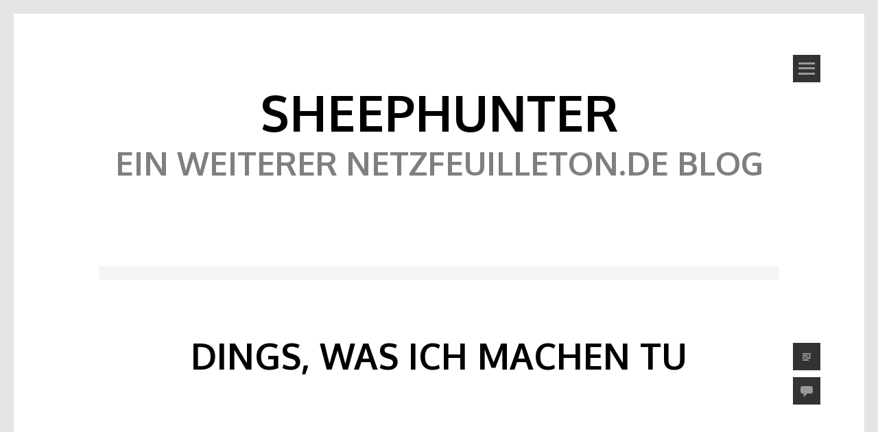

--- FILE ---
content_type: text/html; charset=UTF-8
request_url: http://sheephunter.netzfeuilleton.de/2012/12/28/dings-was-ich-machen-tu/
body_size: 10160
content:
<!DOCTYPE html>
<html lang="de">
<head>
<meta charset="UTF-8">
<meta name="viewport" content="width=device-width, initial-scale=1">
<link rel="profile" href="http://gmpg.org/xfn/11">
<link rel="pingback" href="http://sheephunter.netzfeuilleton.de/xmlrpc.php">
<meta name='robots' content='index, follow, max-image-preview:large, max-snippet:-1, max-video-preview:-1' />

	<!-- This site is optimized with the Yoast SEO plugin v26.3 - https://yoast.com/wordpress/plugins/seo/ -->
	<title>Dings, was ich machen tu - SheephunteR</title>
	<link rel="canonical" href="http://sheephunter.netzfeuilleton.de/2012/12/28/dings-was-ich-machen-tu/" />
	<meta name="twitter:label1" content="Verfasst von" />
	<meta name="twitter:data1" content="Jannis Schakarian" />
	<script type="application/ld+json" class="yoast-schema-graph">{"@context":"https://schema.org","@graph":[{"@type":"WebPage","@id":"http://sheephunter.netzfeuilleton.de/2012/12/28/dings-was-ich-machen-tu/","url":"http://sheephunter.netzfeuilleton.de/2012/12/28/dings-was-ich-machen-tu/","name":"Dings, was ich machen tu - SheephunteR","isPartOf":{"@id":"http://sheephunter.netzfeuilleton.de/#website"},"datePublished":"2012-12-28T20:40:00+00:00","author":{"@id":"http://sheephunter.netzfeuilleton.de/#/schema/person/f9116264f090b3b8ef47c89616f49a08"},"breadcrumb":{"@id":"http://sheephunter.netzfeuilleton.de/2012/12/28/dings-was-ich-machen-tu/#breadcrumb"},"inLanguage":"de","potentialAction":[{"@type":"ReadAction","target":["http://sheephunter.netzfeuilleton.de/2012/12/28/dings-was-ich-machen-tu/"]}]},{"@type":"BreadcrumbList","@id":"http://sheephunter.netzfeuilleton.de/2012/12/28/dings-was-ich-machen-tu/#breadcrumb","itemListElement":[{"@type":"ListItem","position":1,"name":"Startseite","item":"http://sheephunter.netzfeuilleton.de/"},{"@type":"ListItem","position":2,"name":"Dings, was ich machen tu"}]},{"@type":"WebSite","@id":"http://sheephunter.netzfeuilleton.de/#website","url":"http://sheephunter.netzfeuilleton.de/","name":"SheephunteR","description":"Ein weiterer netzfeuilleton.de Blog","potentialAction":[{"@type":"SearchAction","target":{"@type":"EntryPoint","urlTemplate":"http://sheephunter.netzfeuilleton.de/?s={search_term_string}"},"query-input":{"@type":"PropertyValueSpecification","valueRequired":true,"valueName":"search_term_string"}}],"inLanguage":"de"},{"@type":"Person","@id":"http://sheephunter.netzfeuilleton.de/#/schema/person/f9116264f090b3b8ef47c89616f49a08","name":"Jannis Schakarian","image":{"@type":"ImageObject","inLanguage":"de","@id":"http://sheephunter.netzfeuilleton.de/#/schema/person/image/","url":"https://secure.gravatar.com/avatar/bc8273b2d1de28e7bf42e6de9cf754f97f71e8d5f83c8e24bbf21d1b1c07cd93?s=96&d=retro&r=g","contentUrl":"https://secure.gravatar.com/avatar/bc8273b2d1de28e7bf42e6de9cf754f97f71e8d5f83c8e24bbf21d1b1c07cd93?s=96&d=retro&r=g","caption":"Jannis Schakarian"},"description":"Geboren als Jannis Kucharz studierte Jannis Schakarian, Publizisitk und Filmwissenschaft. Hat funk mit aufgebaut, Kolmnen bei der Allgemeinen Zeitung geschrieben und arbeitete als Formatentwickler, Leiter des Social Media Teams und der Distributionseinheit beim ZDF, dann bei SPIEGEL als CvD Audio. Auf Bluesky, Mastodon oder Threads folgen!","sameAs":["http://netzfeuilleton.de","http://facebook.com/jannis.kucharz","https://x.com/netzfeuilleton","http://youtube.com/netzfeuilleton"],"url":"http://sheephunter.netzfeuilleton.de/author/sheephunter/"}]}</script>
	<!-- / Yoast SEO plugin. -->


<link rel='dns-prefetch' href='//fonts.googleapis.com' />
<link rel="alternate" type="application/rss+xml" title="SheephunteR &raquo; Feed" href="http://sheephunter.netzfeuilleton.de/feed/" />
<link rel="alternate" type="application/rss+xml" title="SheephunteR &raquo; Kommentar-Feed" href="http://sheephunter.netzfeuilleton.de/comments/feed/" />
<link rel="alternate" type="application/rss+xml" title="SheephunteR &raquo; Dings, was ich machen tu-Kommentar-Feed" href="http://sheephunter.netzfeuilleton.de/2012/12/28/dings-was-ich-machen-tu/feed/" />
<link rel="alternate" title="oEmbed (JSON)" type="application/json+oembed" href="http://sheephunter.netzfeuilleton.de/wp-json/oembed/1.0/embed?url=http%3A%2F%2Fsheephunter.netzfeuilleton.de%2F2012%2F12%2F28%2Fdings-was-ich-machen-tu%2F" />
<link rel="alternate" title="oEmbed (XML)" type="text/xml+oembed" href="http://sheephunter.netzfeuilleton.de/wp-json/oembed/1.0/embed?url=http%3A%2F%2Fsheephunter.netzfeuilleton.de%2F2012%2F12%2F28%2Fdings-was-ich-machen-tu%2F&#038;format=xml" />
<style id='wp-img-auto-sizes-contain-inline-css' type='text/css'>
img:is([sizes=auto i],[sizes^="auto," i]){contain-intrinsic-size:3000px 1500px}
/*# sourceURL=wp-img-auto-sizes-contain-inline-css */
</style>
<link rel='stylesheet' id='tonal-font-css' href='https://fonts.googleapis.com/css?family=Oxygen:400,300,700' type='text/css' media='all' />
<style id='wp-emoji-styles-inline-css' type='text/css'>

	img.wp-smiley, img.emoji {
		display: inline !important;
		border: none !important;
		box-shadow: none !important;
		height: 1em !important;
		width: 1em !important;
		margin: 0 0.07em !important;
		vertical-align: -0.1em !important;
		background: none !important;
		padding: 0 !important;
	}
/*# sourceURL=wp-emoji-styles-inline-css */
</style>
<style id='wp-block-library-inline-css' type='text/css'>
:root{--wp-block-synced-color:#7a00df;--wp-block-synced-color--rgb:122,0,223;--wp-bound-block-color:var(--wp-block-synced-color);--wp-editor-canvas-background:#ddd;--wp-admin-theme-color:#007cba;--wp-admin-theme-color--rgb:0,124,186;--wp-admin-theme-color-darker-10:#006ba1;--wp-admin-theme-color-darker-10--rgb:0,107,160.5;--wp-admin-theme-color-darker-20:#005a87;--wp-admin-theme-color-darker-20--rgb:0,90,135;--wp-admin-border-width-focus:2px}@media (min-resolution:192dpi){:root{--wp-admin-border-width-focus:1.5px}}.wp-element-button{cursor:pointer}:root .has-very-light-gray-background-color{background-color:#eee}:root .has-very-dark-gray-background-color{background-color:#313131}:root .has-very-light-gray-color{color:#eee}:root .has-very-dark-gray-color{color:#313131}:root .has-vivid-green-cyan-to-vivid-cyan-blue-gradient-background{background:linear-gradient(135deg,#00d084,#0693e3)}:root .has-purple-crush-gradient-background{background:linear-gradient(135deg,#34e2e4,#4721fb 50%,#ab1dfe)}:root .has-hazy-dawn-gradient-background{background:linear-gradient(135deg,#faaca8,#dad0ec)}:root .has-subdued-olive-gradient-background{background:linear-gradient(135deg,#fafae1,#67a671)}:root .has-atomic-cream-gradient-background{background:linear-gradient(135deg,#fdd79a,#004a59)}:root .has-nightshade-gradient-background{background:linear-gradient(135deg,#330968,#31cdcf)}:root .has-midnight-gradient-background{background:linear-gradient(135deg,#020381,#2874fc)}:root{--wp--preset--font-size--normal:16px;--wp--preset--font-size--huge:42px}.has-regular-font-size{font-size:1em}.has-larger-font-size{font-size:2.625em}.has-normal-font-size{font-size:var(--wp--preset--font-size--normal)}.has-huge-font-size{font-size:var(--wp--preset--font-size--huge)}.has-text-align-center{text-align:center}.has-text-align-left{text-align:left}.has-text-align-right{text-align:right}.has-fit-text{white-space:nowrap!important}#end-resizable-editor-section{display:none}.aligncenter{clear:both}.items-justified-left{justify-content:flex-start}.items-justified-center{justify-content:center}.items-justified-right{justify-content:flex-end}.items-justified-space-between{justify-content:space-between}.screen-reader-text{border:0;clip-path:inset(50%);height:1px;margin:-1px;overflow:hidden;padding:0;position:absolute;width:1px;word-wrap:normal!important}.screen-reader-text:focus{background-color:#ddd;clip-path:none;color:#444;display:block;font-size:1em;height:auto;left:5px;line-height:normal;padding:15px 23px 14px;text-decoration:none;top:5px;width:auto;z-index:100000}html :where(.has-border-color){border-style:solid}html :where([style*=border-top-color]){border-top-style:solid}html :where([style*=border-right-color]){border-right-style:solid}html :where([style*=border-bottom-color]){border-bottom-style:solid}html :where([style*=border-left-color]){border-left-style:solid}html :where([style*=border-width]){border-style:solid}html :where([style*=border-top-width]){border-top-style:solid}html :where([style*=border-right-width]){border-right-style:solid}html :where([style*=border-bottom-width]){border-bottom-style:solid}html :where([style*=border-left-width]){border-left-style:solid}html :where(img[class*=wp-image-]){height:auto;max-width:100%}:where(figure){margin:0 0 1em}html :where(.is-position-sticky){--wp-admin--admin-bar--position-offset:var(--wp-admin--admin-bar--height,0px)}@media screen and (max-width:600px){html :where(.is-position-sticky){--wp-admin--admin-bar--position-offset:0px}}

/*# sourceURL=wp-block-library-inline-css */
</style><style id='global-styles-inline-css' type='text/css'>
:root{--wp--preset--aspect-ratio--square: 1;--wp--preset--aspect-ratio--4-3: 4/3;--wp--preset--aspect-ratio--3-4: 3/4;--wp--preset--aspect-ratio--3-2: 3/2;--wp--preset--aspect-ratio--2-3: 2/3;--wp--preset--aspect-ratio--16-9: 16/9;--wp--preset--aspect-ratio--9-16: 9/16;--wp--preset--color--black: #000000;--wp--preset--color--cyan-bluish-gray: #abb8c3;--wp--preset--color--white: #ffffff;--wp--preset--color--pale-pink: #f78da7;--wp--preset--color--vivid-red: #cf2e2e;--wp--preset--color--luminous-vivid-orange: #ff6900;--wp--preset--color--luminous-vivid-amber: #fcb900;--wp--preset--color--light-green-cyan: #7bdcb5;--wp--preset--color--vivid-green-cyan: #00d084;--wp--preset--color--pale-cyan-blue: #8ed1fc;--wp--preset--color--vivid-cyan-blue: #0693e3;--wp--preset--color--vivid-purple: #9b51e0;--wp--preset--gradient--vivid-cyan-blue-to-vivid-purple: linear-gradient(135deg,rgb(6,147,227) 0%,rgb(155,81,224) 100%);--wp--preset--gradient--light-green-cyan-to-vivid-green-cyan: linear-gradient(135deg,rgb(122,220,180) 0%,rgb(0,208,130) 100%);--wp--preset--gradient--luminous-vivid-amber-to-luminous-vivid-orange: linear-gradient(135deg,rgb(252,185,0) 0%,rgb(255,105,0) 100%);--wp--preset--gradient--luminous-vivid-orange-to-vivid-red: linear-gradient(135deg,rgb(255,105,0) 0%,rgb(207,46,46) 100%);--wp--preset--gradient--very-light-gray-to-cyan-bluish-gray: linear-gradient(135deg,rgb(238,238,238) 0%,rgb(169,184,195) 100%);--wp--preset--gradient--cool-to-warm-spectrum: linear-gradient(135deg,rgb(74,234,220) 0%,rgb(151,120,209) 20%,rgb(207,42,186) 40%,rgb(238,44,130) 60%,rgb(251,105,98) 80%,rgb(254,248,76) 100%);--wp--preset--gradient--blush-light-purple: linear-gradient(135deg,rgb(255,206,236) 0%,rgb(152,150,240) 100%);--wp--preset--gradient--blush-bordeaux: linear-gradient(135deg,rgb(254,205,165) 0%,rgb(254,45,45) 50%,rgb(107,0,62) 100%);--wp--preset--gradient--luminous-dusk: linear-gradient(135deg,rgb(255,203,112) 0%,rgb(199,81,192) 50%,rgb(65,88,208) 100%);--wp--preset--gradient--pale-ocean: linear-gradient(135deg,rgb(255,245,203) 0%,rgb(182,227,212) 50%,rgb(51,167,181) 100%);--wp--preset--gradient--electric-grass: linear-gradient(135deg,rgb(202,248,128) 0%,rgb(113,206,126) 100%);--wp--preset--gradient--midnight: linear-gradient(135deg,rgb(2,3,129) 0%,rgb(40,116,252) 100%);--wp--preset--font-size--small: 13px;--wp--preset--font-size--medium: 20px;--wp--preset--font-size--large: 36px;--wp--preset--font-size--x-large: 42px;--wp--preset--spacing--20: 0.44rem;--wp--preset--spacing--30: 0.67rem;--wp--preset--spacing--40: 1rem;--wp--preset--spacing--50: 1.5rem;--wp--preset--spacing--60: 2.25rem;--wp--preset--spacing--70: 3.38rem;--wp--preset--spacing--80: 5.06rem;--wp--preset--shadow--natural: 6px 6px 9px rgba(0, 0, 0, 0.2);--wp--preset--shadow--deep: 12px 12px 50px rgba(0, 0, 0, 0.4);--wp--preset--shadow--sharp: 6px 6px 0px rgba(0, 0, 0, 0.2);--wp--preset--shadow--outlined: 6px 6px 0px -3px rgb(255, 255, 255), 6px 6px rgb(0, 0, 0);--wp--preset--shadow--crisp: 6px 6px 0px rgb(0, 0, 0);}:where(.is-layout-flex){gap: 0.5em;}:where(.is-layout-grid){gap: 0.5em;}body .is-layout-flex{display: flex;}.is-layout-flex{flex-wrap: wrap;align-items: center;}.is-layout-flex > :is(*, div){margin: 0;}body .is-layout-grid{display: grid;}.is-layout-grid > :is(*, div){margin: 0;}:where(.wp-block-columns.is-layout-flex){gap: 2em;}:where(.wp-block-columns.is-layout-grid){gap: 2em;}:where(.wp-block-post-template.is-layout-flex){gap: 1.25em;}:where(.wp-block-post-template.is-layout-grid){gap: 1.25em;}.has-black-color{color: var(--wp--preset--color--black) !important;}.has-cyan-bluish-gray-color{color: var(--wp--preset--color--cyan-bluish-gray) !important;}.has-white-color{color: var(--wp--preset--color--white) !important;}.has-pale-pink-color{color: var(--wp--preset--color--pale-pink) !important;}.has-vivid-red-color{color: var(--wp--preset--color--vivid-red) !important;}.has-luminous-vivid-orange-color{color: var(--wp--preset--color--luminous-vivid-orange) !important;}.has-luminous-vivid-amber-color{color: var(--wp--preset--color--luminous-vivid-amber) !important;}.has-light-green-cyan-color{color: var(--wp--preset--color--light-green-cyan) !important;}.has-vivid-green-cyan-color{color: var(--wp--preset--color--vivid-green-cyan) !important;}.has-pale-cyan-blue-color{color: var(--wp--preset--color--pale-cyan-blue) !important;}.has-vivid-cyan-blue-color{color: var(--wp--preset--color--vivid-cyan-blue) !important;}.has-vivid-purple-color{color: var(--wp--preset--color--vivid-purple) !important;}.has-black-background-color{background-color: var(--wp--preset--color--black) !important;}.has-cyan-bluish-gray-background-color{background-color: var(--wp--preset--color--cyan-bluish-gray) !important;}.has-white-background-color{background-color: var(--wp--preset--color--white) !important;}.has-pale-pink-background-color{background-color: var(--wp--preset--color--pale-pink) !important;}.has-vivid-red-background-color{background-color: var(--wp--preset--color--vivid-red) !important;}.has-luminous-vivid-orange-background-color{background-color: var(--wp--preset--color--luminous-vivid-orange) !important;}.has-luminous-vivid-amber-background-color{background-color: var(--wp--preset--color--luminous-vivid-amber) !important;}.has-light-green-cyan-background-color{background-color: var(--wp--preset--color--light-green-cyan) !important;}.has-vivid-green-cyan-background-color{background-color: var(--wp--preset--color--vivid-green-cyan) !important;}.has-pale-cyan-blue-background-color{background-color: var(--wp--preset--color--pale-cyan-blue) !important;}.has-vivid-cyan-blue-background-color{background-color: var(--wp--preset--color--vivid-cyan-blue) !important;}.has-vivid-purple-background-color{background-color: var(--wp--preset--color--vivid-purple) !important;}.has-black-border-color{border-color: var(--wp--preset--color--black) !important;}.has-cyan-bluish-gray-border-color{border-color: var(--wp--preset--color--cyan-bluish-gray) !important;}.has-white-border-color{border-color: var(--wp--preset--color--white) !important;}.has-pale-pink-border-color{border-color: var(--wp--preset--color--pale-pink) !important;}.has-vivid-red-border-color{border-color: var(--wp--preset--color--vivid-red) !important;}.has-luminous-vivid-orange-border-color{border-color: var(--wp--preset--color--luminous-vivid-orange) !important;}.has-luminous-vivid-amber-border-color{border-color: var(--wp--preset--color--luminous-vivid-amber) !important;}.has-light-green-cyan-border-color{border-color: var(--wp--preset--color--light-green-cyan) !important;}.has-vivid-green-cyan-border-color{border-color: var(--wp--preset--color--vivid-green-cyan) !important;}.has-pale-cyan-blue-border-color{border-color: var(--wp--preset--color--pale-cyan-blue) !important;}.has-vivid-cyan-blue-border-color{border-color: var(--wp--preset--color--vivid-cyan-blue) !important;}.has-vivid-purple-border-color{border-color: var(--wp--preset--color--vivid-purple) !important;}.has-vivid-cyan-blue-to-vivid-purple-gradient-background{background: var(--wp--preset--gradient--vivid-cyan-blue-to-vivid-purple) !important;}.has-light-green-cyan-to-vivid-green-cyan-gradient-background{background: var(--wp--preset--gradient--light-green-cyan-to-vivid-green-cyan) !important;}.has-luminous-vivid-amber-to-luminous-vivid-orange-gradient-background{background: var(--wp--preset--gradient--luminous-vivid-amber-to-luminous-vivid-orange) !important;}.has-luminous-vivid-orange-to-vivid-red-gradient-background{background: var(--wp--preset--gradient--luminous-vivid-orange-to-vivid-red) !important;}.has-very-light-gray-to-cyan-bluish-gray-gradient-background{background: var(--wp--preset--gradient--very-light-gray-to-cyan-bluish-gray) !important;}.has-cool-to-warm-spectrum-gradient-background{background: var(--wp--preset--gradient--cool-to-warm-spectrum) !important;}.has-blush-light-purple-gradient-background{background: var(--wp--preset--gradient--blush-light-purple) !important;}.has-blush-bordeaux-gradient-background{background: var(--wp--preset--gradient--blush-bordeaux) !important;}.has-luminous-dusk-gradient-background{background: var(--wp--preset--gradient--luminous-dusk) !important;}.has-pale-ocean-gradient-background{background: var(--wp--preset--gradient--pale-ocean) !important;}.has-electric-grass-gradient-background{background: var(--wp--preset--gradient--electric-grass) !important;}.has-midnight-gradient-background{background: var(--wp--preset--gradient--midnight) !important;}.has-small-font-size{font-size: var(--wp--preset--font-size--small) !important;}.has-medium-font-size{font-size: var(--wp--preset--font-size--medium) !important;}.has-large-font-size{font-size: var(--wp--preset--font-size--large) !important;}.has-x-large-font-size{font-size: var(--wp--preset--font-size--x-large) !important;}
/*# sourceURL=global-styles-inline-css */
</style>

<style id='classic-theme-styles-inline-css' type='text/css'>
/*! This file is auto-generated */
.wp-block-button__link{color:#fff;background-color:#32373c;border-radius:9999px;box-shadow:none;text-decoration:none;padding:calc(.667em + 2px) calc(1.333em + 2px);font-size:1.125em}.wp-block-file__button{background:#32373c;color:#fff;text-decoration:none}
/*# sourceURL=/wp-includes/css/classic-themes.min.css */
</style>
<link rel='stylesheet' id='eeb-css-frontend-css' href='http://sheephunter.netzfeuilleton.de/wp-content/plugins/email-encoder-bundle/core/includes/assets/css/style.css?ver=251104-133132' type='text/css' media='all' />
<link rel='stylesheet' id='tonal-style-css' href='http://sheephunter.netzfeuilleton.de/wp-content/themes/tonal/style.css?ver=6.9' type='text/css' media='all' />
<link rel='stylesheet' id='genericons-css' href='http://sheephunter.netzfeuilleton.de/wp-content/themes/tonal/css/genericons.css' type='text/css' media='all' />
<link rel='stylesheet' id='tonal-dark-css' href='http://sheephunter.netzfeuilleton.de/wp-content/themes/tonal/css/tonal-dark.css?ver=20142102' type='text/css' media='all' />
<script type="text/javascript" src="http://sheephunter.netzfeuilleton.de/wp-includes/js/jquery/jquery.min.js?ver=3.7.1" id="jquery-core-js"></script>
<script type="text/javascript" src="http://sheephunter.netzfeuilleton.de/wp-includes/js/jquery/jquery-migrate.min.js?ver=3.4.1" id="jquery-migrate-js"></script>
<script type="text/javascript" src="http://sheephunter.netzfeuilleton.de/wp-content/plugins/email-encoder-bundle/core/includes/assets/js/custom.js?ver=251104-133132" id="eeb-js-frontend-js"></script>
<link rel="https://api.w.org/" href="http://sheephunter.netzfeuilleton.de/wp-json/" /><link rel="alternate" title="JSON" type="application/json" href="http://sheephunter.netzfeuilleton.de/wp-json/wp/v2/posts/173144577" /><link rel="EditURI" type="application/rsd+xml" title="RSD" href="http://sheephunter.netzfeuilleton.de/xmlrpc.php?rsd" />
<meta name="generator" content="WordPress 6.9" />
<link rel='shortlink' href='http://sheephunter.netzfeuilleton.de/?p=173144577' />
	<style type="text/css">
		body {
			background: #ffffff;
		}
		#page{
			z-index: 9999;
		}
		#page:before, #page:after {
    		background-color: #E5E5E5;
			z-index: 9999;
		}
		#page {
	    	border-left: 20px solid #E5E5E5;
    		border-right: 20px solid #E5E5E5;
			z-index: 9999;
		}
		h1,
		h2,
		h3,
		h4,
		h5,
		h6,
		a,
		a:visited {
			color: #000000;
		}
		body,
		button,
		input,
		select,
		textarea,
		a:hover {
			color: #191919;
		}
	</style>
	<style type="text/css">.recentcomments a{display:inline !important;padding:0 !important;margin:0 !important;}</style></head>
<body class="wp-singular post-template-default single single-post postid-173144577 single-format-standard wp-theme-tonal">
<div id="page" class="hfeed site">
	
	<div id="menu-block">
			<nav id="site-navigation" class="main-navigation" role="navigation">
		<a class="skip-link screen-reader-text" href="#content">Springe zum Inhalt</a>
		<div class="menu"><ul>
<li ><a href="http://sheephunter.netzfeuilleton.de/">Startseite</a></li><li class="page_item page-item-2"><a href="http://sheephunter.netzfeuilleton.de/beispiel-seite/">Beispiel-Seite</a></li>
</ul></div>
	</nav><!-- #site-navigation .main-navigation -->

	<div class="widget-areas">
					<div class="widget-area">
				<aside id="search-2" class="widget widget_search"><form role="search" method="get" class="search-form" action="http://sheephunter.netzfeuilleton.de/">
				<label>
					<span class="screen-reader-text">Suche nach:</span>
					<input type="search" class="search-field" placeholder="Suchen …" value="" name="s" />
				</label>
				<input type="submit" class="search-submit" value="Suchen" />
			</form></aside>
		<aside id="recent-posts-2" class="widget widget_recent_entries">
		<h1 class="widget-title">Neueste Beiträge</h1>
		<ul>
											<li>
					<a href="http://sheephunter.netzfeuilleton.de/2014/08/14/je-mappelle-jane/">Je m&#8217;appelle Jane</a>
									</li>
											<li>
					<a href="http://sheephunter.netzfeuilleton.de/2014/07/22/im-passenger/">I&#8217;m the Passenger</a>
									</li>
											<li>
					<a href="http://sheephunter.netzfeuilleton.de/2014/01/05/woah-wouh/">Woah, Wouh!</a>
									</li>
											<li>
					<a href="http://sheephunter.netzfeuilleton.de/2013/11/19/simon-peggs-nick-frosts-star-wars/">Simon Peggs &#038; Nick Frosts Star Wars</a>
									</li>
											<li>
					<a href="http://sheephunter.netzfeuilleton.de/2013/11/11/kaffee-ikonen/">Kaffee &#038; Ikonen</a>
									</li>
					</ul>

		</aside><aside id="recent-comments-2" class="widget widget_recent_comments"><h1 class="widget-title">Neueste Kommentare</h1><ul id="recentcomments"><li class="recentcomments"><span class="comment-author-link">alex</span> bei <a href="http://sheephunter.netzfeuilleton.de/2011/07/19/serdar-somuncu-ubt-fernsehkritik/#comment-24">Serdar Somuncu übt Fernsehkritik</a></li><li class="recentcomments"><span class="comment-author-link"><a href="http://spunkmeyer.de" class="url" rel="ugc external nofollow">Spunkmeyer</a></span> bei <a href="http://sheephunter.netzfeuilleton.de/2009/08/12/freak-spielt-guitar-hero-auf-expert-und-lost/#comment-23">Freak spielt Guitar Hero auf Expert und löst dabei zwei Rubikwürfel #WTF</a></li><li class="recentcomments"><span class="comment-author-link">SheephunteR</span> bei <a href="http://sheephunter.netzfeuilleton.de/2010/12/20/liebe-twitterer-das-kennt-ihr-nicht-i-just-ha/#comment-22">Liebe Twitterer, das kennt ihr nicht: I Just Had Sex</a></li><li class="recentcomments"><span class="comment-author-link">Thilo Specht</span> bei <a href="http://sheephunter.netzfeuilleton.de/2010/12/20/liebe-twitterer-das-kennt-ihr-nicht-i-just-ha/#comment-21">Liebe Twitterer, das kennt ihr nicht: I Just Had Sex</a></li><li class="recentcomments"><span class="comment-author-link"><a href="http://twitter.com/_Feronia" class="url" rel="ugc external nofollow">_Feronia</a></span> bei <a href="http://sheephunter.netzfeuilleton.de/2011/01/07/jolly-jogginghosenfreitag/#comment-20">Jolly #Jogginghosenfreitag</a></li></ul></aside><aside id="archives-2" class="widget widget_archive"><h1 class="widget-title">Archiv</h1>
			<ul>
					<li><a href='http://sheephunter.netzfeuilleton.de/2014/08/'>August 2014</a></li>
	<li><a href='http://sheephunter.netzfeuilleton.de/2014/07/'>Juli 2014</a></li>
	<li><a href='http://sheephunter.netzfeuilleton.de/2014/01/'>Januar 2014</a></li>
	<li><a href='http://sheephunter.netzfeuilleton.de/2013/11/'>November 2013</a></li>
	<li><a href='http://sheephunter.netzfeuilleton.de/2013/10/'>Oktober 2013</a></li>
	<li><a href='http://sheephunter.netzfeuilleton.de/2013/09/'>September 2013</a></li>
	<li><a href='http://sheephunter.netzfeuilleton.de/2013/06/'>Juni 2013</a></li>
	<li><a href='http://sheephunter.netzfeuilleton.de/2013/05/'>Mai 2013</a></li>
	<li><a href='http://sheephunter.netzfeuilleton.de/2013/04/'>April 2013</a></li>
	<li><a href='http://sheephunter.netzfeuilleton.de/2013/02/'>Februar 2013</a></li>
	<li><a href='http://sheephunter.netzfeuilleton.de/2013/01/'>Januar 2013</a></li>
	<li><a href='http://sheephunter.netzfeuilleton.de/2012/12/'>Dezember 2012</a></li>
	<li><a href='http://sheephunter.netzfeuilleton.de/2012/11/'>November 2012</a></li>
	<li><a href='http://sheephunter.netzfeuilleton.de/2012/10/'>Oktober 2012</a></li>
	<li><a href='http://sheephunter.netzfeuilleton.de/2012/09/'>September 2012</a></li>
	<li><a href='http://sheephunter.netzfeuilleton.de/2012/07/'>Juli 2012</a></li>
	<li><a href='http://sheephunter.netzfeuilleton.de/2012/06/'>Juni 2012</a></li>
	<li><a href='http://sheephunter.netzfeuilleton.de/2012/05/'>Mai 2012</a></li>
	<li><a href='http://sheephunter.netzfeuilleton.de/2012/02/'>Februar 2012</a></li>
	<li><a href='http://sheephunter.netzfeuilleton.de/2012/01/'>Januar 2012</a></li>
	<li><a href='http://sheephunter.netzfeuilleton.de/2011/12/'>Dezember 2011</a></li>
	<li><a href='http://sheephunter.netzfeuilleton.de/2011/11/'>November 2011</a></li>
	<li><a href='http://sheephunter.netzfeuilleton.de/2011/10/'>Oktober 2011</a></li>
	<li><a href='http://sheephunter.netzfeuilleton.de/2011/09/'>September 2011</a></li>
	<li><a href='http://sheephunter.netzfeuilleton.de/2011/08/'>August 2011</a></li>
	<li><a href='http://sheephunter.netzfeuilleton.de/2011/07/'>Juli 2011</a></li>
	<li><a href='http://sheephunter.netzfeuilleton.de/2011/06/'>Juni 2011</a></li>
	<li><a href='http://sheephunter.netzfeuilleton.de/2011/05/'>Mai 2011</a></li>
	<li><a href='http://sheephunter.netzfeuilleton.de/2011/04/'>April 2011</a></li>
	<li><a href='http://sheephunter.netzfeuilleton.de/2011/03/'>März 2011</a></li>
	<li><a href='http://sheephunter.netzfeuilleton.de/2011/02/'>Februar 2011</a></li>
	<li><a href='http://sheephunter.netzfeuilleton.de/2011/01/'>Januar 2011</a></li>
	<li><a href='http://sheephunter.netzfeuilleton.de/2010/12/'>Dezember 2010</a></li>
	<li><a href='http://sheephunter.netzfeuilleton.de/2010/11/'>November 2010</a></li>
	<li><a href='http://sheephunter.netzfeuilleton.de/2010/10/'>Oktober 2010</a></li>
	<li><a href='http://sheephunter.netzfeuilleton.de/2010/09/'>September 2010</a></li>
	<li><a href='http://sheephunter.netzfeuilleton.de/2010/08/'>August 2010</a></li>
	<li><a href='http://sheephunter.netzfeuilleton.de/2010/07/'>Juli 2010</a></li>
	<li><a href='http://sheephunter.netzfeuilleton.de/2010/06/'>Juni 2010</a></li>
	<li><a href='http://sheephunter.netzfeuilleton.de/2010/05/'>Mai 2010</a></li>
	<li><a href='http://sheephunter.netzfeuilleton.de/2010/04/'>April 2010</a></li>
	<li><a href='http://sheephunter.netzfeuilleton.de/2010/03/'>März 2010</a></li>
	<li><a href='http://sheephunter.netzfeuilleton.de/2010/02/'>Februar 2010</a></li>
	<li><a href='http://sheephunter.netzfeuilleton.de/2010/01/'>Januar 2010</a></li>
	<li><a href='http://sheephunter.netzfeuilleton.de/2009/12/'>Dezember 2009</a></li>
	<li><a href='http://sheephunter.netzfeuilleton.de/2009/11/'>November 2009</a></li>
	<li><a href='http://sheephunter.netzfeuilleton.de/2009/10/'>Oktober 2009</a></li>
	<li><a href='http://sheephunter.netzfeuilleton.de/2009/09/'>September 2009</a></li>
	<li><a href='http://sheephunter.netzfeuilleton.de/2009/08/'>August 2009</a></li>
			</ul>

			</aside><aside id="categories-2" class="widget widget_categories"><h1 class="widget-title">Kategorien</h1>
			<ul>
					<li class="cat-item cat-item-1"><a href="http://sheephunter.netzfeuilleton.de/category/allgemein/">Allgemein</a>
</li>
	<li class="cat-item cat-item-25"><a href="http://sheephunter.netzfeuilleton.de/category/music-2/">Music</a>
</li>
	<li class="cat-item cat-item-2"><a href="http://sheephunter.netzfeuilleton.de/category/uncategorized/">Uncategorized</a>
</li>
			</ul>

			</aside><aside id="meta-2" class="widget widget_meta"><h1 class="widget-title">Meta</h1>
		<ul>
						<li><a rel="nofollow" href="http://sheephunter.netzfeuilleton.de/wp-login.php">Anmelden</a></li>
			<li><a href="http://sheephunter.netzfeuilleton.de/feed/">Feed der Einträge</a></li>
			<li><a href="http://sheephunter.netzfeuilleton.de/comments/feed/">Kommentar-Feed</a></li>

			<li><a href="https://de.wordpress.org/">WordPress.org</a></li>
		</ul>

		</aside>			</div><!-- .widget-ara -->
							</div><!-- .widgets-areas -->	</div><!-- #menu-block-->

	<header id="masthead" role="banner">

		<div id="menu-nav" class="button-block"></div>

					<div class="site-branding">
				<h1 class="site-title"><a href="http://sheephunter.netzfeuilleton.de/" rel="home">SheephunteR</a></h1>
				<h2 class="site-description">Ein weiterer netzfeuilleton.de Blog</h2>
			</div><!-- .site-branding -->
			</header><!-- #masthead .site-header -->

	<div id="content" class="site-content">

	<div id="primary" class="content-area">
		<main id="main" class="site-main" role="main">

		
			
<article id="post-173144577" class="post-173144577 post type-post status-publish format-standard hentry category-uncategorized tag-music tag-musik">

			<span class="entry-format icon-block"></span>
	
			<a href="http://sheephunter.netzfeuilleton.de/2012/12/28/dings-was-ich-machen-tu/#respond">
			<span class="comment-icon icon-block"></span>
		</a>
	
	
	<header class="entry-header fullwidth-block">
		<h1 class="entry-title">
			Dings, was ich machen tu		</h1>
	</header><!-- .entry-header .fullwidth-block -->

	<div class="center-block entry-content">
		<p><iframe src="http://www.youtube.com/embed/7EmEiYYFc3k?wmode=transparent" allowfullscreen frameborder="0" height="417" width="500"></iframe></p>
			</div><!-- .center-block .entry-content -->

	<footer class="center-block entry-meta">
		<span class="posted-on">Veröffentlicht am <a href="http://sheephunter.netzfeuilleton.de/2012/12/28/dings-was-ich-machen-tu/" rel="bookmark"><time class="entry-date published" datetime="2012-12-28T20:40:00+00:00">28. Dezember 2012</time></a></span><span class="byline"> von <span class="author vcard"><a class="url fn n" href="http://sheephunter.netzfeuilleton.de/author/sheephunter/">Jannis Schakarian</a></span></span>		<span class="cat-list">
			Dieser Beitrag wurde in <span class="cat-list"><a href="http://sheephunter.netzfeuilleton.de/category/uncategorized/" rel="category tag">Uncategorized</a></span> veröffentlicht und mit <span class="tag-list"><a href="http://sheephunter.netzfeuilleton.de/tag/music/" rel="tag">music</a>, <a href="http://sheephunter.netzfeuilleton.de/tag/musik/" rel="tag">Musik</a></span> verschlagwortet. Speichere den <a href="http://sheephunter.netzfeuilleton.de/2012/12/28/dings-was-ich-machen-tu/" rel="bookmark">Permalink</a> in Deinen Favoriten ab.		</span><!-- .cat-list -->
			</footer><!-- .center-block .entry-meta -->
</article><!-- #post-## -->

				<nav class="navigation post-navigation" role="navigation">
		<h1 class="screen-reader-text">Artikel-Navigation</h1>
		<div class="nav-links">
			<div class="nav-previous"><a href="http://sheephunter.netzfeuilleton.de/2012/12/22/falls-ihr-wissen-wollt-was-ich-gerade-tue-pos/" rel="prev"><span class="meta-nav">&larr;</span> Falls ihr wissen wollt, was ich gerade tue (postapokalypse)</a></div><div class="nav-next"><a href="http://sheephunter.netzfeuilleton.de/2012/12/28/muss-mir-mix-merken/" rel="next">Muss Mir Mix Merken <span class="meta-nav">&rarr;</span></a></div>		</div><!-- .nav-links -->
	</nav><!-- .navigation -->
	
			
<div id="comments" class="comments-area">

	
	
	
		<div id="respond" class="comment-respond">
		<h3 id="reply-title" class="comment-reply-title">Schreibe einen Kommentar <small><a rel="nofollow" id="cancel-comment-reply-link" href="/2012/12/28/dings-was-ich-machen-tu/#respond" style="display:none;">Antwort abbrechen</a></small></h3><form action="http://sheephunter.netzfeuilleton.de/wp-comments-post.php" method="post" id="commentform" class="comment-form"><p class="comment-notes"><span id="email-notes">Deine E-Mail-Adresse wird nicht veröffentlicht.</span> <span class="required-field-message">Erforderliche Felder sind mit <span class="required">*</span> markiert</span></p><p class="comment-form-comment"><label for="comment">Kommentar <span class="required">*</span></label> <textarea autocomplete="new-password"  id="g98ee3bbf9"  name="g98ee3bbf9"   cols="45" rows="8" maxlength="65525" required></textarea><textarea id="comment" aria-label="hp-comment" aria-hidden="true" name="comment" autocomplete="new-password" style="padding:0 !important;clip:rect(1px, 1px, 1px, 1px) !important;position:absolute !important;white-space:nowrap !important;height:1px !important;width:1px !important;overflow:hidden !important;" tabindex="-1"></textarea><script data-noptimize>document.getElementById("comment").setAttribute( "id", "a9d37f334db83fa837119f16e85dd7cb" );document.getElementById("g98ee3bbf9").setAttribute( "id", "comment" );</script></p><p class="comment-form-author"><label for="author">Name <span class="required">*</span></label> <input id="author" name="author" type="text" value="" size="30" maxlength="245" autocomplete="name" required /></p>
<p class="comment-form-email"><label for="email">E-Mail <span class="required">*</span></label> <input id="email" name="email" type="email" value="" size="30" maxlength="100" aria-describedby="email-notes" autocomplete="email" required /></p>
<p class="comment-form-url"><label for="url">Website</label> <input id="url" name="url" type="url" value="" size="30" maxlength="200" autocomplete="url" /></p>
<p class="form-submit"><input name="submit" type="submit" id="submit" class="submit" value="Kommentar abschicken" /> <input type='hidden' name='comment_post_ID' value='173144577' id='comment_post_ID' />
<input type='hidden' name='comment_parent' id='comment_parent' value='0' />
</p><p style="display: none;"><input type="hidden" id="akismet_comment_nonce" name="akismet_comment_nonce" value="8883ba03c5" /></p><p style="display: none !important;" class="akismet-fields-container" data-prefix="ak_"><label>&#916;<textarea name="ak_hp_textarea" cols="45" rows="8" maxlength="100"></textarea></label><input type="hidden" id="ak_js_1" name="ak_js" value="231"/><script>document.getElementById( "ak_js_1" ).setAttribute( "value", ( new Date() ).getTime() );</script></p></form>	</div><!-- #respond -->
	
</div><!-- #comments .comments-area -->

		
		</main><!-- #main .site-main -->
	</div><!-- #primary .content-area -->


	</div><!-- #content -->

	<footer id="colophon" class="fullwidth-block site-footer" role="contentinfo">

		<div class="site-info">
						<a href="http://wordpress.org/" rel="generator">Dieses Blog läuft mit WordPress</a>
			<span class="sep"> | </span>
			Theme: tonal von <a href="http://wordpress.com/themes/tonal/" rel="designer">WordPress.com</a>.		</div><!-- .site-info -->

	</footer><!-- #colophon .fullwidth-block .site-footer -->

</div><!-- #page -->

<script type="speculationrules">
{"prefetch":[{"source":"document","where":{"and":[{"href_matches":"/*"},{"not":{"href_matches":["/wp-*.php","/wp-admin/*","/files/*","/wp-content/*","/wp-content/plugins/*","/wp-content/themes/tonal/*","/*\\?(.+)"]}},{"not":{"selector_matches":"a[rel~=\"nofollow\"]"}},{"not":{"selector_matches":".no-prefetch, .no-prefetch a"}}]},"eagerness":"conservative"}]}
</script>
<script type="text/javascript" src="http://sheephunter.netzfeuilleton.de/wp-content/themes/tonal/js/skip-link-focus-fix.js?ver=20130115" id="tonal-skip-link-focus-fix-js"></script>
<script type="text/javascript" src="http://sheephunter.netzfeuilleton.de/wp-content/themes/tonal/js/tonal.js?ver=20142202" id="tonal-scripts-js"></script>
<script type="text/javascript" src="http://sheephunter.netzfeuilleton.de/wp-includes/js/comment-reply.min.js?ver=6.9" id="comment-reply-js" async="async" data-wp-strategy="async" fetchpriority="low"></script>
<script defer type="text/javascript" src="http://sheephunter.netzfeuilleton.de/wp-content/plugins/akismet/_inc/akismet-frontend.js?ver=1753607998" id="akismet-frontend-js"></script>
<script id="wp-emoji-settings" type="application/json">
{"baseUrl":"https://s.w.org/images/core/emoji/17.0.2/72x72/","ext":".png","svgUrl":"https://s.w.org/images/core/emoji/17.0.2/svg/","svgExt":".svg","source":{"concatemoji":"http://sheephunter.netzfeuilleton.de/wp-includes/js/wp-emoji-release.min.js?ver=6.9"}}
</script>
<script type="module">
/* <![CDATA[ */
/*! This file is auto-generated */
const a=JSON.parse(document.getElementById("wp-emoji-settings").textContent),o=(window._wpemojiSettings=a,"wpEmojiSettingsSupports"),s=["flag","emoji"];function i(e){try{var t={supportTests:e,timestamp:(new Date).valueOf()};sessionStorage.setItem(o,JSON.stringify(t))}catch(e){}}function c(e,t,n){e.clearRect(0,0,e.canvas.width,e.canvas.height),e.fillText(t,0,0);t=new Uint32Array(e.getImageData(0,0,e.canvas.width,e.canvas.height).data);e.clearRect(0,0,e.canvas.width,e.canvas.height),e.fillText(n,0,0);const a=new Uint32Array(e.getImageData(0,0,e.canvas.width,e.canvas.height).data);return t.every((e,t)=>e===a[t])}function p(e,t){e.clearRect(0,0,e.canvas.width,e.canvas.height),e.fillText(t,0,0);var n=e.getImageData(16,16,1,1);for(let e=0;e<n.data.length;e++)if(0!==n.data[e])return!1;return!0}function u(e,t,n,a){switch(t){case"flag":return n(e,"\ud83c\udff3\ufe0f\u200d\u26a7\ufe0f","\ud83c\udff3\ufe0f\u200b\u26a7\ufe0f")?!1:!n(e,"\ud83c\udde8\ud83c\uddf6","\ud83c\udde8\u200b\ud83c\uddf6")&&!n(e,"\ud83c\udff4\udb40\udc67\udb40\udc62\udb40\udc65\udb40\udc6e\udb40\udc67\udb40\udc7f","\ud83c\udff4\u200b\udb40\udc67\u200b\udb40\udc62\u200b\udb40\udc65\u200b\udb40\udc6e\u200b\udb40\udc67\u200b\udb40\udc7f");case"emoji":return!a(e,"\ud83e\u1fac8")}return!1}function f(e,t,n,a){let r;const o=(r="undefined"!=typeof WorkerGlobalScope&&self instanceof WorkerGlobalScope?new OffscreenCanvas(300,150):document.createElement("canvas")).getContext("2d",{willReadFrequently:!0}),s=(o.textBaseline="top",o.font="600 32px Arial",{});return e.forEach(e=>{s[e]=t(o,e,n,a)}),s}function r(e){var t=document.createElement("script");t.src=e,t.defer=!0,document.head.appendChild(t)}a.supports={everything:!0,everythingExceptFlag:!0},new Promise(t=>{let n=function(){try{var e=JSON.parse(sessionStorage.getItem(o));if("object"==typeof e&&"number"==typeof e.timestamp&&(new Date).valueOf()<e.timestamp+604800&&"object"==typeof e.supportTests)return e.supportTests}catch(e){}return null}();if(!n){if("undefined"!=typeof Worker&&"undefined"!=typeof OffscreenCanvas&&"undefined"!=typeof URL&&URL.createObjectURL&&"undefined"!=typeof Blob)try{var e="postMessage("+f.toString()+"("+[JSON.stringify(s),u.toString(),c.toString(),p.toString()].join(",")+"));",a=new Blob([e],{type:"text/javascript"});const r=new Worker(URL.createObjectURL(a),{name:"wpTestEmojiSupports"});return void(r.onmessage=e=>{i(n=e.data),r.terminate(),t(n)})}catch(e){}i(n=f(s,u,c,p))}t(n)}).then(e=>{for(const n in e)a.supports[n]=e[n],a.supports.everything=a.supports.everything&&a.supports[n],"flag"!==n&&(a.supports.everythingExceptFlag=a.supports.everythingExceptFlag&&a.supports[n]);var t;a.supports.everythingExceptFlag=a.supports.everythingExceptFlag&&!a.supports.flag,a.supports.everything||((t=a.source||{}).concatemoji?r(t.concatemoji):t.wpemoji&&t.twemoji&&(r(t.twemoji),r(t.wpemoji)))});
//# sourceURL=http://sheephunter.netzfeuilleton.de/wp-includes/js/wp-emoji-loader.min.js
/* ]]> */
</script>

</body>
</html>